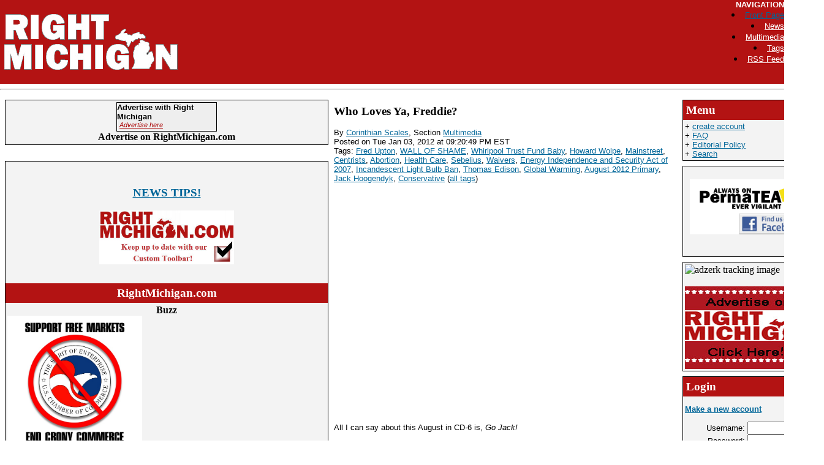

--- FILE ---
content_type: text/html
request_url: http://www.rightmi.com/old/www.rightmichigan.com/story/2012/1/3/212049/5714.html
body_size: 6069
content:
<!DOCTYPE HTML PUBLIC "-//W3C//DTD HTML 4.01 Transitional//EN" "http://www.w3.org/TR/html4/loose.dtd">
<HTML>

<!-- Mirrored from www.rightmichigan.com/story/2012/1/3/212049/5714 by HTTrack Website Copier/3.x [XR&CO'2013], Sat, 25 Jan 2014 04:40:03 GMT -->
<!-- Added by HTTrack --><meta http-equiv="content-type" content="text/html;charset=ISO-8859-1" /><!-- /Added by HTTrack -->
<HEAD>
<TITLE>RightMichigan.com || Who Loves Ya, Freddie?</TITLE>
<LINK rel="stylesheet" type="text/css" href="../../../../../css/main.css">
<LINK rel="stylesheet" type="text/css" href="../../../../../css/calendar.css">
<link rel="alternate" title="RightMichigan.com Feed" href="../../../../../backend.rdf" type="application/rss+xml" />

<link rel="stylesheet" type="text/css"
 href="../../../../../../cache.blogads.com/838263273/feed.css" />
</HEAD>
<script type="text/javascript" src="../../../../../dynamic-comments.js"></script>
<SCRIPT LANGUAGE="JavaScript" TYPE="text/javascript"><!--
collapse_symbol = '<img src=/images/dyn_col.gif width=12 height=16 ALT=- border=0>';
expand_symbol = '<img src=/images/dyn_exp.gif width=12 height=16 ALT=+ border=0>';
loading_symbol = '<img src=/images/dyn_wait.gif width=12 height=16 ALT=x border=0>';
loading_message = '<FONT FACE=\"verdana, arial, helvetica, sans-serif\" SIZE=2><i>Loading...</i></FONT>';
rootdir = '../../../../../index.html';
sid = '2012/1/3/212049/5714';
//--></SCRIPT>
<BODY TOPMARGIN="0" LEFTMARGIN="0" TEXT="#0F0000">

<!-- header table -->
<table bgcolor="#B31313" cellpadding="0" cellspacing="0" vAlign=top width=100%><TR><td width=7></td><td><a href="../../../../../index.html"><IMG SRC="../../../../../images/rightmichigan-header-bw.gif" BORDER=0 ALT="Political News and Commentary with the Right Perspective."></A></td>

<script src="../../../../../../www.google-analytics.com/urchin.js" type="text/javascript">
</script>
<script type="text/javascript">
_uacct = "UA-1380963-1";
urchinTracker();
</script>

<link rel="stylesheet" type="text/css" 
href="../../../../../../cache.blogads.com/838263273/feed.css"/>

<TD vAlign=top align=right>
<font face=arial color=white size=2><B>NAVIGATION</B></font>    
<br>

      <A HREF="../../../../../index.html">
<font face=arial color=white size=2><LI>Front Page</A> </font>
      <A HREF="../../../../../section/news.html">
<font face=arial color=white size=2><LI>News</A> </font>
      <A HREF="../../../../../section/Multimedia.html">
<font face=arial color=white size=2><LI>Multimedia</A> </font>

<A HREF="../../../../../tags.html"><font face=arial color=white size=2><LI>Tags</A> </font>

      <A HREF="../../../../../backend.rdf"><font face=arial color=white size=2><LI>RSS Feed</A> </font><p>

<DIV id="header">


<DIV id="section_links">
  <!--<FONT FACE="verdana, arial, helvetica, sans-serif" SIZE=2>  Navigation<br>
  <li><A HREF="/">Front Page</A> 
  
  <li><A HREF="/section/news">News</A> 
  <li><A HREF="/tags">Tags</A> 


<A HREF="/section/__all__">Everything</A> 

 
  <li><A HREF="/section/Diary">Diaries</A>
</FONT>-->
</DIV>
<A href="../../../../../index.html">

</DIV>


</td><!--<td width=150 height=100 bgcolor= white vAlgin=top align=right>

<DIV class="blank_box">
<FONT FACE="arial, Helvetica, Sans-Serif" SIZE=2>

+ <A HREF="/newuser">create account</A><BR>
+ <A HREF="/special/faq">faq</A><BR>
+ <A HREF="/search">search</A>
</FONT></DIV>

</td>-->
</tr></table>
<hr>

<!-- X header table -->
<IFRAME WIDTH=0 HEIGHT=0 BORDER=0 STYLE="width:0;height:0;border:0" ID="dynamic" NAME="dynamic" SRC="about:blank"></IFRAME>


<!-- Main layout table -->
<TABLE id="main">
  <!-- Main page block -->
  <TR>

    <!-- Left boxes column -->
    <TD VALIGN="top" WIDTH="10%">

      <div class="box">

<center><link rel="stylesheet" type="text/css" href="../../../../../../cache.blogads.com/987016173/feed.css"/>
<script language="javascript" src="../../../../../../cache.blogads.com/987016173/feed.js"></script>

<center>
<b>Advertise on RightMichigan.com
</b>

</center>



</strong>


</div> 
<br>
      <div class="box">

<br><center>

<a title="Send us your NEWS Tips!" href="http://rightmi.com/submit-a-news-tip/" target="_blank"><H3>NEWS TIPS!</H3></a>
<p>
<a href="https://s3.amazonaws.com/com.alexa.toolbar/atbp/1GwLc_/download/index.htm"><img src="../../../../../../rightmi.com/wp-content/uploads/2013/11/RM-Bar.jpg" width=220 alt="Get the RightMighigan.com toolbar!"></a><p></center></rem><br>
<center><h2>RightMichigan.com</center>
<center><strong>Buzz</strong></h2></center>
<a href="http://www.newsmax.com/Newswidget/chamber-commerce-tea-party/2013/12/26/id/543957?promo_code=12AE0-1&amp;utm_source=12AE0Right_Michigan&amp;utm_medium=nmwidget&amp;utm_campaign=widgetphase1"><img src="../../../../../../rightmi.com/wp-content/uploads/2013/12/crony.jpg" width=220></a>


<p>



<p><b><center>
<img src="../../../../../../rightmi.com/wp-content/uploads/2013/11/onetermnerd.jpg" width=220>
<p>
<H3>Who are the NERD fund donors Mr Snyder?</H3</center>
<p>

<a class="twitter-timeline"  href="https://twitter.com/search?q=%23RightMi%2C+-YoungLibertyMI%2C+-dennislennox%2C+"  data-widget-id="344849757459607552">Tweets about "#RightMi, -YoungLibertyMI, -dennislennox,"</a>
<script>!function(d,s,id){var js,fjs=d.getElementsByTagName(s)[0],p=/^http:/.test(d.location)?'http':'https';if(!d.getElementById(id)){js=d.createElement(s);js.id=id;js.src=p+"://platform.twitter.com/widgets.js";fjs.parentNode.insertBefore(js,fjs);}}(document,"script","twitter-wjs");</script>


<p>
<p><b><center>Raise the curtain.
<img src="../../../../../../michigantaxes.com/wordpress/wp-content/uploads/2011/10/undressing.jpg" width=220>
<p>
<a href="../../../../2013/12/30/132657/54.html"><img src="../../../../../../www.newcandescent.com/store/media/catalog/product/cache/2/small_image/135x/9df78eab33525d08d6e5fb8d27136e95/n/e/newcandescent100_cl_10.jpg"></a>
<p><p>
<center><img src="../../../../../../rightmi.com/wp-content/uploads/2014/01/RM-Reader.jpg" width=200 border/></center>








</div>


    
		
    </TD>
    <!-- X Left boxes column -->

		
    <!-- Center content section -->
    <TD VALIGN="top" width="67%">
      <!-- Story stuff --> 
      <!-- Start Ad box insertion -->
	
<!-- End ad box insertion -->
<DIV class="story_summary">
<DIV class="story_title"><H2>Who Loves Ya, Freddie?</H2>
<FONT FACE="verdana, arial, helvetica, sans-serif" SIZE=2></FONT>
<BR></DIV>

<P><FONT FACE="arial, Helvetica, Sans-Serif" SIZE=2>By <A CLASS="light" HREF="../../../../../user/Corinthian%20Scales.html">Corinthian Scales</A>, Section <A CLASS="section_link" href="../../../../../section/Multimedia.html">Multimedia</a>
<BR>Posted on Tue Jan 03, 2012 at 09:20:49 PM EST
<br>Tags: <a href="../../../../../tag/Fred%20Upton.html">Fred Upton</a>, <a href="../../../../../tag/WALL%20OF%20SHAME.html">WALL OF SHAME</a>, <a href="../../../../../tag/Whirlpool%20Trust%20Fund%20Baby.html">Whirlpool Trust Fund Baby</a>, <a href="../../../../../tag/Howard%20Wolpe.html">Howard Wolpe</a>, <a href="../../../../../tag/Mainstreet.html">Mainstreet</a>, <a href="../../../../../tag/Centrists.html">Centrists</a>, <a href="../../../../../tag/Abortion-2.html">Abortion</a>, <a href="../../../../../tag/Health%20Care-2.html">Health Care</a>, <a href="../../../../../tag/Sebelius.html">Sebelius</a>, <a href="../../../../../tag/Waivers.html">Waivers</a>, <a href="../../../../../tag/Energy%20Independence%20and%20Security%20Act%20of%202007.html">Energy Independence and Security Act of 2007</a>, <a href="../../../../../tag/Incandescent%20Light%20Bulb%20Ban.html">Incandescent Light Bulb Ban</a>, <a href="../../../../../tag/Thomas%20Edison.html">Thomas Edison</a>, <a href="../../../../../tag/Global%20Warming-2.html">Global Warming</a>, <a href="../../../../../tag/August%202012%20Primary.html">August 2012 Primary</a>, <a href="../../../../../tag/Jack%20Hoogendyk.html">Jack Hoogendyk</a>, <a href="../../../../../tag/Conservative.html">Conservative</a> (<a href="../../../../../tag.html">all tags</a>)</FONT></P>

<DIV class="introtext">
<FONT FACE="verdana, arial, helvetica, sans-serif" SIZE=2>
		<blockquote><object width="480" height="360"><param value="http://www.youtube.com/v/ndrzuk1X5Uw?version=3&amp;hl=en_US&amp;rel=0" name="movie"></param><param value="true" name="allowFullScreen"></param><param value="always" name="allowscriptaccess"></param><embed allowfullscreen="true" width="480" allowscriptaccess="always" src="http://www.youtube.com/v/ndrzuk1X5Uw?version=3&amp;hl=en_US&amp;rel=0" type="application/x-shockwave-flash" height="360"></embed></object></blockquote><p>
All I can say about this August in CD-6 is, <em>Go Jack!</em></FONT>
</DIV>
<P><FONT FACE="verdana, arial, helvetica, sans-serif" SIZE=2> </FONT></P>
</DIV><DIV class="story_body"><FONT FACE="verdana, arial, helvetica, sans-serif" SIZE=2>

</FONT></DIV>
<TABLE WIDTH="100%" BORDER=0 CELLPADDING=0 CELLSPACING=0>
  <TR BGCOLOR="#EEEEEE">
    <TD WIDTH="100%" ALIGN="center">
      <FONT FACE="arial, Helvetica, Sans-Serif" SIZE=2><B><</B> <A HREF="../1905/99890.html">And While We Feel Sorry For The Democrats</A>  | <A HREF="../../4/92929/47168.html">Sparty Tears Taste Like Sugar</A>  <B>></B> </FONT>
    </TD>
  </TR>
</TABLE>
<br><br>
<div style="background-color: #f5f5ee; width: 375px; padding-left: 10px; 
white-space: nowrap">
<strong>Share This:</strong>

<a href="http://digg.com/submit?url=http%3A%2F%2Fwww.rightmichigan.com%2Fstory%2F2012%2F1%2F3%2F212049%2F5714&amp;title=Who%20Loves%20Ya%2C%20Freddie%3F&amp;topic=political_opinion&amp;media=news&amp;thumbnails=0"><img border=0 src="../../../../../images/aggregators/digg.gif" alt="Digg!"></a>

<a href="http://www.stumbleupon.com/submit?url=http%3A%2F%2Fwww.rightmichigan.com%2Fstory%2F2012%2F1%2F3%2F212049%2F5714&amp;title=Who%20Loves%20Ya%2C%20Freddie%3F"><img border=0 src="../../../../../images/aggregators/icon_su.gif" alt="StumbleUpon"></a>
<a title="del.icio.us" href="http://del.icio.us/post?url=http://www.rightmichigan.com/story/2012/1/3/212049/5714&amp;title=Who%20Loves%20Ya%2C%20Freddie%3F"><img alt="del.icio.us" border="0" src="../../../../../images/aggregators/delicious.gif"></a>
<a title="reddit" href="http://reddit.com/submit?url=http%3A%2F%2Fwww.rightmichigan.com%2Fstory%2F2012%2F1%2F3%2F212049%2F5714&amp;title=Who%20Loves%20Ya%2C%20Freddie%3F"><img alt="reddit" border="0" src="../../../../../images/aggregators/reddit.gif"></a>
<a title="facebook" href="http://www.facebook.com/share.php?u=http%3A%2F%2Fwww.rightmichigan.com%2Fstory%2F2012%2F1%2F3%2F212049%2F5714"><img alt="reddit" border="0" src="../../../../../images/aggregators/new/facebook.gif"></a>

<a href="javascript:void(0)" 
onclick="window.open('http://www.newsvine.com/_wine/save?popoff=1&amp;u=http%3A%2F%2Fwww.rightmichigan.com%2Fstory%2F2012%2F1%2F3%2F212049%2F5714','newsvine','toolbar=no,width=590,height=600,resizable=yes,scrollbars=yes')"><img 
src="../../../../../images/aggregators/new/newsvine.gif" alt="" border="0" width="16" height="16" /></a>

</div>
<br><br>
<!-- comments -->


<DIV class="blank_box">
		<FORM NAME="commentmode" ACTION="http://www.rightmichigan.com/#" METHOD="post">
		<INPUT TYPE="hidden" NAME="op" VALUE="displaystory">
		<INPUT TYPE="hidden" NAME="sid" VALUE="2012/1/3/212049/5714">
		
	<TABLE BORDER=0 CELLPADDING=0 CELLSPACING=0 BGCOLOR="" align="center">
	
		<TR>
			<TD VALIGN="middle">
				<FONT FACE="arial, Helvetica, Sans-Serif" SIZE=2>
				Display:
				<SMALL>
				<SELECT NAME="commentmode" SIZE=1>
		<OPTION VALUE="threaded">Threaded
		<OPTION VALUE="minimal">Minimal
		<OPTION VALUE="nested">Nested
		<OPTION VALUE="flat">Flat
		<OPTION VALUE="flat_unthread">Flat Unthreaded</SELECT>
				</SMALL>
				Sort:
				<SMALL>
				<SELECT NAME="commentrating" SIZE=1>
		<OPTION VALUE="unrate_highest">Unrated, then Highest
		<OPTION VALUE="highest">Highest Rated First
		<OPTION VALUE="lowest">Lowest Rated First
		<OPTION VALUE="dontcare" SELECTED>Ignore Ratings
		</SELECT>
				</SMALL>
				<SMALL>
				<SELECT NAME="commentorder" SIZE=1>
		<OPTION VALUE="newest">Newest First
		<OPTION VALUE="oldest" SELECTED>Oldest First
		</SELECT>
				</SMALL>

<INPUT TYPE="submit" NAME="setcomments" VALUE="Set">
</FONT>
</TD></TR>
</TABLE>
</FORM></DIV>
<!-- Story info -->
<DIV class="story_info">
  <FONT FACE="arial, Helvetica, Sans-Serif" SIZE=2><A CLASS="light" HREF="5714.html">Who Loves Ya, Freddie?</A> | <B>0</B> comments ( topical, 0 hidden) </FONT>
</DIV>
<!-- X Story info -->


<DIV class="blank_box">
		<FORM NAME="commentmode" ACTION="http://www.rightmichigan.com/#" METHOD="post">
		<INPUT TYPE="hidden" NAME="op" VALUE="displaystory">
		<INPUT TYPE="hidden" NAME="sid" VALUE="2012/1/3/212049/5714">
		
	<TABLE BORDER=0 CELLPADDING=0 CELLSPACING=0 BGCOLOR="" align="center">
	
		<TR>
			<TD VALIGN="middle">
				<FONT FACE="arial, Helvetica, Sans-Serif" SIZE=2>
				Display:
				<SMALL>
				<SELECT NAME="commentmode" SIZE=1>
		<OPTION VALUE="threaded">Threaded
		<OPTION VALUE="minimal">Minimal
		<OPTION VALUE="nested">Nested
		<OPTION VALUE="flat">Flat
		<OPTION VALUE="flat_unthread">Flat Unthreaded</SELECT>
				</SMALL>
				Sort:
				<SMALL>
				<SELECT NAME="commentrating" SIZE=1>
		<OPTION VALUE="unrate_highest">Unrated, then Highest
		<OPTION VALUE="highest">Highest Rated First
		<OPTION VALUE="lowest">Lowest Rated First
		<OPTION VALUE="dontcare" SELECTED>Ignore Ratings
		</SELECT>
				</SMALL>
				<SMALL>
				<SELECT NAME="commentorder" SIZE=1>
		<OPTION VALUE="newest">Newest First
		<OPTION VALUE="oldest" SELECTED>Oldest First
		</SELECT>
				</SMALL>

<INPUT TYPE="submit" NAME="setcomments" VALUE="Set">
</FONT>
</TD></TR>
</TABLE>
</FORM></DIV>

   <SELECT name="count" size="1">
     <OPTION value="10">10</OPTION>
     <OPTION value="20">20</OPTION>
     <OPTION value="30" SELECTED>30</OPTION>
     <OPTION value="50">50</OPTION>
   </SELECT>
<!-- X comments -->

    <!-- X center content section -->

      <!-- X story stuff -->
    </TD>		
    <!-- Right boxes column -->
    <TD VALIGN="top" WIDTH="19%">
      <DIV class="box">
<H2>Menu</H2>
<FONT FACE="arial, Helvetica, Sans-Serif" SIZE=2>

<FONT FACE="arial, Helvetica, Sans-Serif" SIZE=2>

+ <A HREF="../../../../../newuser.html">create account</A><BR>
+ <A HREF="../../../../../special/faq.html">FAQ</A><BR>
+ <A HREF="../../../../../special/Editorial%20Policy.html">Editorial Policy</A><BR>
+ <A HREF="../../../../../search.html">Search</A>




</FONT>
</FONT>
</DIV> 
      <div class="box">
<br>
<center><a href="http://permatea.com/"><img src="../../../../../../permatea.com/wp-content/uploads/2012/04/PTFB.png" width=200 border/></a>

<div style="margin: 15px 0px 0px;" align="center"><noscript><div style="width: 140px; border: 1px solid rgb(204, 204, 204); text-align: center; color: rgb(9, 9, 14); font-weight: bold; font-size: 12px; background-color: transparent;" align="center"><a style="text-decoration: none; font-size: inherit; color: rgb(9, 9, 14);" href="http://mycountdown.org/My_Countdown/My_countdown/">My Countdown </a></div></noscript><script src="http://mycountdown.org/countdown.php?cp2_Hex=c2b8b8&amp;cp1_Hex=09090e&amp;img=-6&amp;hbg=1&amp;fwdt=220&amp;lab=1&amp;ocd=My%20Countdown&amp;text1=Partisan%20Filing%20Deadline&amp;text2=$100%20Well%20Spent&amp;group=My%20Countdown&amp;countdown=My%20Countdown&amp;widget_number=3015&amp;event_time=1398182400&amp;timezone=America/New_York" type="text/javascript"></script></div>



</center>
<br>
</div>
      <div class="box">

<div id="nmWidgetContainer" data-client="383"></div>

<script src="../../../../../../cdn.nmcdn.us/js/connect.js"></script>

<script type="text/javascript">

NM.init({ClientID: 383});

</script>
<br><center>
<a href="../../../../../special/Advertising%20Solicit.html"><img align="center" src="../../../../../../farm3.static.flickr.com/2415/1798184799_7ecd43bd2a_m.jpg"></a></center>

</div>
      <DIV class="box">
<H2>Login</H2>
<FONT FACE="arial, Helvetica, Sans-Serif" SIZE=2>
<P></P>
<P><FONT FACE="verdana, arial, helvetica, sans-serif" SIZE=2><B><A CLASS="light" HREF="../../../../../newuser.html">Make a new account</A></B>
</FONT></P>

<DIV class="loginform"><P><FORM NAME="login" ACTION="#" METHOD="post">
<FONT FACE="arial, Helvetica, Sans-Serif" SIZE=2>Username: <INPUT TYPE="text" SIZE=12 NAME="uname">
<BR>Password: <INPUT TYPE="password" SIZE=12 NAME="pass">
<BR><INPUT TYPE="submit" NAME="login" VALUE="Login">
<INPUT TYPE="submit" NAME="mailpass" VALUE="Mail Password"></FONT>
</FORM></DIV>
</FONT>
</DIV>
      <div class="box">

<center><a href="http://twitter.com/RightMichigan"><img vspace="2" src="../../../../../../assets0.twitter.com/images/twitterf77a.html?1216071071" hspace="2"></a></center>

<center>Tweet along with RightMichigan by</center>
<center>following us on Twitter <a href="http://twitter.com/RightMichigan">HERE!</a>

<script type="text/javascript">
// search phrase (replace this)
var smSearchPhrase = 'rightmi';
// title (optional)
var smTitle = 'Realtime Buzz';
// items per page
var smItemsPerPage = 7;
// show or hide user profile images
var smShowUserImages = true;
// widget font size in pixels
var smFontSize = 10;
// height of the widget
var smWidgetHeight = 500;
// sources (optional, comment out for "all")
//var smSources = 'twitter', 'facebook';
</script>
</script>



</center>

</div> 
      
      
      <DIV class="box">
<H2>Related Links</H2>
<FONT FACE="arial, Helvetica, Sans-Serif" SIZE=2>
+ <A CLASS="light" HREF="../../../../../search/author/Corinthian%20Scales.html">Also by Corinthian Scales</A><BR>

</FONT>
</DIV>
      

    <!-- X center content section -->

    </TD>
    <!-- X Right boxes column -->
  </TR>
  <!-- X main page block -->
</TABLE>
<!-- X Main layout table -->

<DIV id="footer">
<br>
<iframe src="https://www.google.com/calendar/embed?title=Michigan%20Events&amp;height=600&amp;wkst=1&amp;bgcolor=%23ffffff&amp;src=rightmichigan%40gmail.com&amp;color=%23711616&amp;ctz=America%2FNew_York" style=" border-width:0 " width="680" height="600" frameborder="0" scrolling="no"></iframe>


<br><br><br>


<FORM NAME="Search" ACTION="#" METHOD="POST">
  <INPUT TYPE="hidden" NAME="op" VALUE="search">
  <INPUT TYPE="text" SIZE=20 NAME="string"><INPUT TYPE="submit" VALUE="Search">
</FORM> 


<P><FONT FACE="arial, Helvetica, Sans-Serif" SIZE=2>All trademarks and copyrights on this page are owned by their respective companies.  Comments are owned by the Poster. The Rest © 2007 The Management 
</FONT></P>
</DIV>

<CENTER><DIV class="blank_box">
<FONT FACE="verdana, arial, helvetica, sans-serif" SIZE=2>

<A HREF="../../../../../newuser.html">create account</A> |
<A HREF="../../../../../special/faq.html">faq</A> |
<A HREF="../../../../../search.html">search</A>
</FONT></DIV></CENTER>
</BODY>

<!-- Mirrored from www.rightmichigan.com/story/2012/1/3/212049/5714 by HTTrack Website Copier/3.x [XR&CO'2013], Sat, 25 Jan 2014 04:40:03 GMT -->
</HTML>


--- FILE ---
content_type: text/css
request_url: http://www.rightmi.com/old/www.rightmichigan.com/css/main.css
body_size: 860
content:
/* this makes IE6 not act retarded */
h1, h2, h3, h4, h5, h6, p, div {
         position: relative;
}
/* main page stuff */


BODY       { background-color: #ffffff;
             color: #000000; }

:link      { color: #006699; }
:visited   { color: #003366; }

#main      { width: 100%;
             border-spacing: 7px; }

#main TD   { vertical-align: top; }

H1         { background-color: #EEEEEE;
             font-size: 1.6em;
             padding: 3px;
             margin: 0px; }

.advert    { border: 1px solid #ff0000; }

.loginform { text-align: right; }

/* header and footer */

#section_links { float: right;
                 color: #ffffff;
                 padding: 0.5em; }

#footer    { text-align: center; }

#footer FORM { display: inline; 
               vertical-align: top; }

/* sidebar boxes */

.box       { border: 1px solid black;
	     background-color: #f3f3f3;
             padding: 3px;
             margin-bottom: 8px; }

.box H2    { background-color: #B31313;
             color: #ffffff;
             font-size: 1.2em;
             padding: 5px;
             margin: -3px;
             margin-bottom: 3px; }

/* sections admin tool */
/* this is because box_title_font is used in the code */
/* and not in a DIV.box - this will be fixed in later */
/* releases of Scoop as HTML is moved out of the code */

TH H2        { color: #ffffff;
               font-size: 1em; }

TD H2        { color: #ffffff;
               font-size: 1em; }

/* story stuff */

.story_title H2 { font-size: 1.2em;
                  color: #000000;
                  display: inline; }

.story_summary { border-bottom: 1px dashed black;
                 padding-top: 0.5em; }

.story_body { padding-top: 0.5em; }

.story_info { background-color: #EEEEEE;
              text-align: center; }

#author_console { border: 1px solid #006699;
                  background-color: #EEEEEE }

#vote_console { border: 1px solid #006699;
                background-color: #EEEEEE }

/* comment stuff */

.commenthead { border: 1px solid #006699;
               background-color: #eeeeee; }

.editorialhead { border: 1px solid #FF0000;
                 background-color: #eeeeee; }


/* misc css */

.title { font-size: 1.2em;
         fint-weight: bold;
       }

/* tag-cloud styles */

.cloud li { list-style-type: none; display: inline; margin-right: 8px; }

.cloud .tag-popularity-1 { font-size: 80%; }

.cloud .tag-popularity-5 { font-size: 90%; }

.cloud .tag-popularity-10 { font-size: 100%; }

.cloud .tag-popularity-15 { font-size: 110%; }


--- FILE ---
content_type: text/css
request_url: http://www.rightmi.com/old/cache.blogads.com/838263273/feed.css
body_size: 1058
content:

div#adspot_838263273.adspot {
border-spacing:0;
overflow:hidden;
background-color:#FFFFFF;
border-color:#000000;
border-width:0px;
border-style:none;
width:480px !important;
font-size:14pt;
}
div#adspot_838263273 .adspot_head {
font-family:Georgia;
font-size:8pt;
color:#000000;
font-weight:bold;
font-style:normal;
text-decoration:none;
text-align:left;
}
div#adspot_838263273 a.adspot_link , div#adspot_838263273 a.adspot_adurl {
font-family:Arial;
font-size:10pt;
font-style:normal;
color:#AA0000;
font-weight:normal;
margin:0;
padding:0;
display: inline;
text-decoration:underline;
text-align:left;
background-image: none;
}
div#adspot_838263273 a.adspot_link:link, div#adspot_838263273 a.adspot_link:visited, div#adspot_838263273 a.adspot_adurl:link, div#adspot_838263273 a.adspot_adurl:visited {
color:#AA0000;
text-decoration:underline;
font-size:10pt;
font-style:normal;
}
div#adspot_838263273 a.adspot_link:active, div#adspot_838263273 a.adspot_link:hover, div#adspot_838263273 a.adspot_adurl:active, div#adspot_838263273 a.adspot_adurl:hover {
color:#AA0000;
text-decoration:none;
}
div#adspot_838263273 * ul {
list-style-position:outside;
list-style-image:none;
list-style-type:none;
width:480px;
margin:0;
padding:0;
}
div#adspot_838263273 * li {
background:#FFFFFF;
width:480px;
margin:0;
margin-bottom:5px;
padding:0;
text-align:left;
border-color:#BBBBBB;
border-width:0px;
border-style:none;
border-spacing:0;
display:block;
text-indent:0;
overflow:hidden;
line-height: 12px;
}
div#adspot_838263273 span.blogad_rss_ad ul {
max-height: 200px;
overflow: auto;
width: auto;
}
div#adspot_838263273 span.blogad_rss_ad li {
border-width: 0;
border-bottom: 1px dotted #606060;
padding-bottom: 5px;
width: auto;
margin-right: 2px;
}
div#adspot_838263273 span.blogad_rss_ad a:link {
color: #3366ff;
}
div#adspot_838263273 span.blogad_rss_ad a:visited {
color: #1e3d99;
}
div#adspot_838263273 .adspot_adhead {
text-align:left;
font-family:Arial;
font-size:14pt;
font-weight:bold;
color:#000000;
margin:0;
padding:2px;
border-spacing:0;
width:480px;
display:block;
}
div#adspot_838263273 * img {
border-width:0;
border-spacing:0;
}
div#adspot_838263273 * li * img {
text-align:center;
display:block;
clear:both;
margin:auto;
}
div#adspot_838263273 .adspot_adtext {
font-family:Arial;
font-size:10pt;
font-weight:normal;
font-style:normal;
color:#000000;
margin:0;
padding:2px;
border-spacing:0;
display:inline;
clear:both;
width:480px;
text-align:left;
}
div#adspot_838263273 div.adspot_link {
width:480px !important;
text-align:left;

}
div#adspot_838263273 div.adspot_adurl {
text-align:left;

}

div#adspot_838263273 div.tweet_button_container input{
background: url("../../i.blogads.com/static/tweet_button/blogads-tweet-this-button.png") no-repeat scroll center center transparent;
border: medium none;
color: #676767 !important;
font-family: Arial,Helvetica,sans-serif;
font-weight: bold;
height: 36px;
width: 150px;
text-align: center !important;
cursor:pointer;
}
div#adspot_838263273 div.tweet_button_container{
text-align:center;
}

div#adspot_838263273.adspot_classic_adverpost {
border-spacing:0;
overflow:hidden;
background-color:#FFFFFF;
border-color:#000000;
border-width:0px;
border-style:none;
width:480px !important;
font-size:14pt;
}
div#adspot_838263273 .adspot_head_classic_adverpost {
font-family:Georgia;
font-size:8pt;
color:#000000;
font-weight:bold;
font-style:normal;
text-decoration:none;
text-align:left;
}
div#adspot_838263273 a.adspot_link_classic_adverpost , div#adspot_838263273 a.adspot_adurl_classic_adverpost {
font-family:Arial;
font-size:10pt;
font-style:normal;
color:#AA0000;
font-weight:normal;
margin:0;
padding:0 5px 0 0;
display: inline;
text-decoration:underline;
text-align:left;
background-image: none;
}
div#adspot_838263273 a.adspot_link_classic_adverpost:link, div#adspot_838263273 a.adspot_link_classic_adverpost:visited, div#adspot_838263273 a.adspot_adurl_classic_adverpost:link, div#adspot_838263273 a.adspot_adurl_classic_adverpost:visited {
color:#AA0000;
text-decoration:underline;
font-size:10pt;
font-style:normal;
}
div#adspot_838263273 a.adspot_link_classic_adverpost:active, div#adspot_838263273 a.adspot_link_classic_adverpost:hover, div#adspot_838263273 a.adspot_adurl_classic_adverpost:active, div#adspot_838263273 a.adspot_adurl_classic_adverpost:hover {
color:#AA0000;
text-decoration:none;
}
div#adspot_838263273 * ul {
list-style-position:outside;
list-style-image:none;
list-style-type:none;
width:480px;
margin:0;
padding:0;
}
div#adspot_838263273 * li {
background:#FFFFFF;
width:480px;
margin:0;
margin-bottom:5px;
padding:0;
text-align:left;
border-color:#BBBBBB;
border-width:0px;
border-style:none;
border-spacing:0;
display:block;
text-indent:0;
overflow:hidden;
line-height: 12px;
}
div#adspot_838263273 span.blogad_rss_ad_adverpost ul {
max-height: 400px;
overflow: auto;
width: auto;
}
div#adspot_838263273 span.blogad_rss_ad_adverpost li {
border-width: 0;
border-bottom: 1px dotted #606060;
padding-bottom: 5px;
width: auto;
margin-right: 2px;
}
div#adspot_838263273 span.blogad_rss_ad_adverpost a:link {
color: #3366ff;
}
div#adspot_838263273 span.blogad_rss_ad_adverpost a:visited {
color: #1e3d99;
}
div#adspot_838263273 .adspot_adhead_classic_adverpost {
text-align:left;
font-family:Arial;
font-size:14pt;
font-weight:bold;
color:#000000;
margin:0;
padding:2px;
border-spacing:0;
width:480px;
display:block;
clear:both;
}
div#adspot_838263273 * img {
border-width:0;
border-spacing:0;
}
div#adspot_838263273 * li * img {
text-align:center;
display:block;
clear:both;
margin:auto;
}
div#adspot_838263273 .adspot_adtext_classic_adverpost {
font-family:Arial;
font-size:10pt;
font-weight:normal;
font-style:normal;
color:#000000;
margin:0;
border-spacing:0;
text-align:left;
}
div#adspot_838263273 div.adspot_link_classic_adverpost {
width:480px !important;
text-align:left;
}
div#adspot_838263273 div.adspot_adurl_classic_adverpost {
text-align:left;
}
div#adspot_838263273 div.adspot_img_classic_adverpost {
padding-top: 5px;
float:left;
width:auto;
}
div#adspot_838263273 div.adspot_img_large_adverpost {
text-align:center;
display:block;
clear:both;
margin:auto;
padding-top: 5px;
padding-bottom:5px;
}
div#adspot_838263273 div.adspot_main_ad_classic_adverpost {
padding-right: 5px;
border-color:#BBBBBB;
border-width:0px;
border-style:none;
}
div#adspot_838263273 div.adspot_ad_large_adverpost {
border-color:#BBBBBB;
border-width:0px;
border-style:none;
}


--- FILE ---
content_type: application/javascript
request_url: http://www.rightmi.com/old/cache.blogads.com/987016173/feed.js
body_size: 420
content:
var adspot_html='<div class="adspot" id="adspot_987016173"><div class="adspot_head">Advertise with Right Michigan</div><div class="adspot_content"><ul>';var adspot_cgif='';var header_text='Advertise with Right Michigan';var any='any';adspot_html+='</ul></div><div class="adspot_link"><a id="adspot_link_987016173" href="http://web.blogads.com/advertising/right-michigan/sidebar/adspotsfolder/ba_adspotsfolder_revision_create_shortcut?persistent_uid=a5f49e9de2d2ad00d3752b65976851a5&persistent_ref=" class="adspot_link" target="_blank">Advertise here</a></div><img style="position:absolute;" src="http://st.blogads.com/987016173/c.gif'+adspot_cgif+'" height="1" width="1" alt=""/><div class="post_adstrip_code">';adspot_html+=unescape('');adspot_html+='</div></div>';document.write(adspot_html);

--- FILE ---
content_type: application/javascript
request_url: http://www.rightmi.com/old/cdn.nmcdn.us/js/connect.js
body_size: 1506
content:
var div = document.getElementById('nmWidgetContainer');
if (div != null && ((div.getAttribute("data-client") != null) || (div.getAttribute("class") != null))) {
	var cl = div.getAttribute("data-client");
	if ((cl == null || cl == '') && div.getAttribute("class") != null)
		cl = div.getAttribute("class").replace("cid-", "");
	var trkurl = '../engine.adzerk.net/p/eyJhdiI6MjQ0NjksImF0IjoyMCwiY20iOjMzOTkzLCJjaCI6OTU4NywiY3IiOjk3NTgyLCJkbSI6NCwiZmMiOjEzNDQxNSwiZmwiOjY0Mjg4LCJudyI6NjM2MSwicnYiOjAsInByIjoyNzAyMSwic3QiOjAsInJlIjoxfQ/id41d.gif?';
	trkurl = trkurl + 'keywords=' + cl;
	trkurl = trkurl + '&r=' + Math.floor((Math.random() * 100000000) + 1);
	var trkimg = document.createElement("img");
	trkimg.src = trkurl;
	trkimg.height = '0px';
	trkimg.width = '0px';
	trkimg.alt = 'adzerk tracking image';
	div.parentNode.insertBefore(trkimg, div);

	
}
if (window.NM === undefined) {
	var NM = new Object();
	var host = "cdn.nmcdn.us";
	//track at start.
	var loadJQuery = false;
	var JQueryExists = true;
	var jNM = null;

	//var host = "http://stagecms.newsmax.dev";
	NM.init = function (param) {
		if (param["host"]) {
			host = param["host"];
		}
		if (window.jQuery === undefined || parseFloat(jQuery.fn.jquery) < 1.7) {
			loadJQuery = true;
			if (window.jQuery === undefined) {
				JQueryExists = false;
			}
			var script_tag = document.createElement('script');
			script_tag.setAttribute("type", "text/javascript");
			script_tag.setAttribute("id", "jNM");
			script_tag.setAttribute("src", "http://" + host + "/js/newsmax.jquery.min.js");
			if (script_tag.readyState) {
				script_tag.onreadystatechange = function () { // For old versions of IE
					if (this.readyState == 'complete' || this.readyState == 'loaded') {
						load_nmjs();
					}
				};
			} else {
				script_tag.onload = load_nmjs;
			}
			// Try to find the head, otherwise default to the documentElement
			(document.getElementsByTagName("head")[0] || document.documentElement).appendChild(script_tag);
		} else {
			load_nmjs();
		}

		function load_nmjs() {
			if (loadJQuery) {
				if (JQueryExists == true) {
					jNM = jQuery.noConflict(true);
				} else {
					jNM = jQuery.noConflict(false);
				}
			}
			var scriptUrl = "http://" + host + "/cmspages/newsmax/feed/GetScript.ashx?ClientID=" + param["ClientID"];
			if (host.indexOf('nmcdn') > 0)
				scriptUrl = scriptUrl + "&md=1";
			var js, id = 'nmWidgetjs' + param["ClientID"], ref = document.getElementsByTagName('script')[0];
			if (document.getElementById(id)) {
				return;
			}
			js = document.createElement('script');
			js.id = id;
			js.async = true;
			js.src = scriptUrl;
			ref.parentNode.insertBefore(js, ref);
			if (param["ClientID"] != null)
				load_ados();

		}
	};
	window.NM = NM;
	function load_ados() {
		var p = "http", d = "static";
		if (document.location.protocol == "index.html") {
			p += "s"; d = "engine";
		}
		var z = document.createElement("script");
		z.type = "text/javascript";
		z.async = true;
		z.src = "../static.adzerk.net/ados.js";
		//          z.src="ados/ados.js";
		var s = document.getElementsByTagName("script")[0];
		s.parentNode.insertBefore(z, s);
		var widget = document.getElementById("nmWidgetContainer");
		div = document.createElement("div");
		div.id = 'azk1';
		widget.parentNode.insertBefore(div, widget);
	}
}

var _comscore = _comscore || [];
_comscore.push({ c1: "7", c2: "9248945", c3: "100000" });
(function () {
    var s = document.createElement("script"), el = document.getElementsByTagName("script")[0]; s.async = true;
    s.src = (document.location.protocol == "https:" ? "https://sb" : "http://b") + ".scorecardresearch.com/beacon.js";
    el.parentNode.insertBefore(s, el);
})();